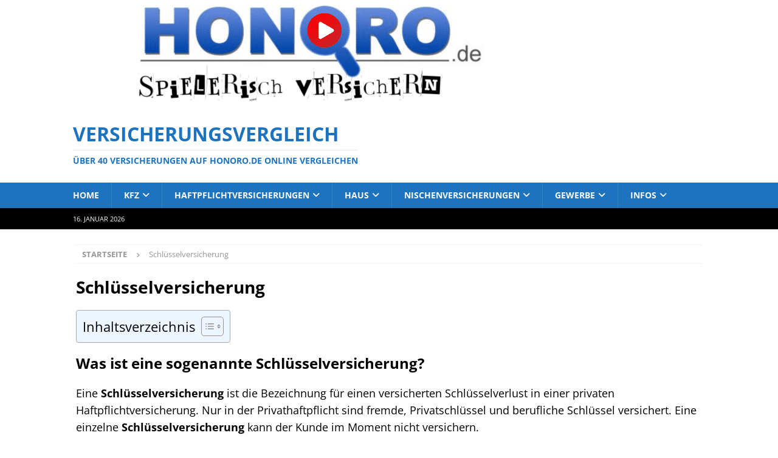

--- FILE ---
content_type: text/html; charset=UTF-8
request_url: https://www.honoro.de/schluesselversicherung.html
body_size: 64900
content:
<!DOCTYPE html><html class="no-js mh-one-sb" lang="de" prefix="og: https://ogp.me/ns#"><head><meta charset="UTF-8"><meta name="viewport" content="width=device-width, initial-scale=1.0"><link rel="profile" href="http://gmpg.org/xfn/11" /><title>Mit der Schlüsselversicherung private und berufliche Schlüssel versichern</title><meta name="description" content="Die Schlüsselversicherung dient dazu, fremde private und berufliche Schlüssel zu versichern. Die Schlüsselversicherung ist Teil der Privathaftpflicht."/><meta name="robots" content="follow, index, max-snippet:-1, max-video-preview:-1, max-image-preview:large"/><link rel="canonical" href="https://www.honoro.de/schluesselversicherung.html" /><meta property="og:locale" content="de_DE" /><meta property="og:type" content="article" /><meta property="og:title" content="Mit der Schlüsselversicherung private und berufliche Schlüssel versichern" /><meta property="og:description" content="Die Schlüsselversicherung dient dazu, fremde private und berufliche Schlüssel zu versichern. Die Schlüsselversicherung ist Teil der Privathaftpflicht." /><meta property="og:url" content="https://www.honoro.de/schluesselversicherung.html" /><meta property="og:site_name" content="Versicherungsvergleich" /><meta property="og:updated_time" content="2025-08-19T11:35:20+02:00" /><meta property="og:image" content="https://www.honoro.de/agbschluesselversicherung.jpg" /><meta property="og:image:secure_url" content="https://www.honoro.de/agbschluesselversicherung.jpg" /><meta property="og:image:alt" content="schlüsselversicherung" /><meta name="twitter:card" content="summary_large_image" /><meta name="twitter:title" content="Mit der Schlüsselversicherung private und berufliche Schlüssel versichern" /><meta name="twitter:description" content="Die Schlüsselversicherung dient dazu, fremde private und berufliche Schlüssel zu versichern. Die Schlüsselversicherung ist Teil der Privathaftpflicht." /><meta name="twitter:image" content="https://www.honoro.de/agbschluesselversicherung.jpg" /><meta name="twitter:label1" content="Lesedauer" /><meta name="twitter:data1" content="6 Minuten" /> <script type="application/ld+json" class="rank-math-schema-pro">{"@context":"https://schema.org","@graph":[{"@type":"Place","@id":"https://www.honoro.de/#place","address":{"@type":"PostalAddress","streetAddress":"Weinbergstrasse 53","addressLocality":"Ortenberg","addressRegion":"Hessen","postalCode":"63683","addressCountry":"Deutschland"}},{"@type":["InsuranceAgency","Organization"],"@id":"https://www.honoro.de/#organization","name":"Honoro Finanz- und Versicherungsmakler UG (haftungsbeschr\u00e4nkt)","url":"https://www.honoro.de","email":"honoro@email.de","address":{"@type":"PostalAddress","streetAddress":"Weinbergstrasse 53","addressLocality":"Ortenberg","addressRegion":"Hessen","postalCode":"63683","addressCountry":"Deutschland"},"openingHours":["Monday,Tuesday,Wednesday,Thursday,Friday,Saturday,Sunday 09:00-17:00"],"location":{"@id":"https://www.honoro.de/#place"}},{"@type":"WebSite","@id":"https://www.honoro.de/#website","url":"https://www.honoro.de","name":"Versicherungsvergleich","publisher":{"@id":"https://www.honoro.de/#organization"},"inLanguage":"de"},{"@type":"ImageObject","@id":"https://www.honoro.de/agbschluesselversicherung.jpg","url":"https://www.honoro.de/agbschluesselversicherung.jpg","width":"200","height":"200","inLanguage":"de"},{"@type":"WebPage","@id":"https://www.honoro.de/schluesselversicherung.html#webpage","url":"https://www.honoro.de/schluesselversicherung.html","name":"Mit der Schl\u00fcsselversicherung private und berufliche Schl\u00fcssel versichern","datePublished":"2019-10-18T14:14:25+02:00","dateModified":"2025-08-19T11:35:20+02:00","isPartOf":{"@id":"https://www.honoro.de/#website"},"primaryImageOfPage":{"@id":"https://www.honoro.de/agbschluesselversicherung.jpg"},"inLanguage":"de"},{"@type":"Person","name":"Mit der Schl\u00fcsselversicherung private und berufliche Schl\u00fcssel versichern","description":"Die Schl\u00fcsselversicherung dient dazu, fremde private und berufliche Schl\u00fcssel zu versichern. Die Schl\u00fcsselversicherung ist Teil der Privathaftpflicht.","@id":"https://www.honoro.de/schluesselversicherung.html#schema-14935","image":{"@id":"https://www.honoro.de/agbschluesselversicherung.jpg"},"mainEntityOfPage":{"@id":"https://www.honoro.de/schluesselversicherung.html#webpage"}}]}</script> <link rel="alternate" type="application/rss+xml" title="Versicherungsvergleich &raquo; Feed" href="https://www.honoro.de/feed" /><link rel="alternate" type="application/rss+xml" title="Versicherungsvergleich &raquo; Kommentar-Feed" href="https://www.honoro.de/comments/feed" /> <script defer src="[data-uri]"></script> <link rel='stylesheet' id='cf7ic_style-css' href='https://www.honoro.de/wp-content/cache/autoptimize/css/autoptimize_single_446de1ae6bb220cd0e200f36a09eb5de.css?ver=3.3.7' type='text/css' media='all' /><style id='wp-emoji-styles-inline-css' type='text/css'>img.wp-smiley,img.emoji{display:inline !important;border:none !important;box-shadow:none !important;height:1em !important;width:1em !important;margin:0 .07em !important;vertical-align:-.1em !important;background:0 0 !important;padding:0 !important}</style><link rel='stylesheet' id='wp-block-library-css' href='https://www.honoro.de/wp-includes/css/dist/block-library/style.min.css?ver=6.4.7' type='text/css' media='all' /><style id='classic-theme-styles-inline-css' type='text/css'>/*! This file is auto-generated */
.wp-block-button__link{color:#fff;background-color:#32373c;border-radius:9999px;box-shadow:none;text-decoration:none;padding:calc(.667em + 2px) calc(1.333em + 2px);font-size:1.125em}.wp-block-file__button{background:#32373c;color:#fff;text-decoration:none}</style><style id='global-styles-inline-css' type='text/css'>body{--wp--preset--color--black:#000;--wp--preset--color--cyan-bluish-gray:#abb8c3;--wp--preset--color--white:#fff;--wp--preset--color--pale-pink:#f78da7;--wp--preset--color--vivid-red:#cf2e2e;--wp--preset--color--luminous-vivid-orange:#ff6900;--wp--preset--color--luminous-vivid-amber:#fcb900;--wp--preset--color--light-green-cyan:#7bdcb5;--wp--preset--color--vivid-green-cyan:#00d084;--wp--preset--color--pale-cyan-blue:#8ed1fc;--wp--preset--color--vivid-cyan-blue:#0693e3;--wp--preset--color--vivid-purple:#9b51e0;--wp--preset--gradient--vivid-cyan-blue-to-vivid-purple:linear-gradient(135deg,rgba(6,147,227,1) 0%,#9b51e0 100%);--wp--preset--gradient--light-green-cyan-to-vivid-green-cyan:linear-gradient(135deg,#7adcb4 0%,#00d082 100%);--wp--preset--gradient--luminous-vivid-amber-to-luminous-vivid-orange:linear-gradient(135deg,rgba(252,185,0,1) 0%,rgba(255,105,0,1) 100%);--wp--preset--gradient--luminous-vivid-orange-to-vivid-red:linear-gradient(135deg,rgba(255,105,0,1) 0%,#cf2e2e 100%);--wp--preset--gradient--very-light-gray-to-cyan-bluish-gray:linear-gradient(135deg,#eee 0%,#a9b8c3 100%);--wp--preset--gradient--cool-to-warm-spectrum:linear-gradient(135deg,#4aeadc 0%,#9778d1 20%,#cf2aba 40%,#ee2c82 60%,#fb6962 80%,#fef84c 100%);--wp--preset--gradient--blush-light-purple:linear-gradient(135deg,#ffceec 0%,#9896f0 100%);--wp--preset--gradient--blush-bordeaux:linear-gradient(135deg,#fecda5 0%,#fe2d2d 50%,#6b003e 100%);--wp--preset--gradient--luminous-dusk:linear-gradient(135deg,#ffcb70 0%,#c751c0 50%,#4158d0 100%);--wp--preset--gradient--pale-ocean:linear-gradient(135deg,#fff5cb 0%,#b6e3d4 50%,#33a7b5 100%);--wp--preset--gradient--electric-grass:linear-gradient(135deg,#caf880 0%,#71ce7e 100%);--wp--preset--gradient--midnight:linear-gradient(135deg,#020381 0%,#2874fc 100%);--wp--preset--font-size--small:13px;--wp--preset--font-size--medium:20px;--wp--preset--font-size--large:36px;--wp--preset--font-size--x-large:42px;--wp--preset--spacing--20:.44rem;--wp--preset--spacing--30:.67rem;--wp--preset--spacing--40:1rem;--wp--preset--spacing--50:1.5rem;--wp--preset--spacing--60:2.25rem;--wp--preset--spacing--70:3.38rem;--wp--preset--spacing--80:5.06rem;--wp--preset--shadow--natural:6px 6px 9px rgba(0,0,0,.2);--wp--preset--shadow--deep:12px 12px 50px rgba(0,0,0,.4);--wp--preset--shadow--sharp:6px 6px 0px rgba(0,0,0,.2);--wp--preset--shadow--outlined:6px 6px 0px -3px rgba(255,255,255,1),6px 6px rgba(0,0,0,1);--wp--preset--shadow--crisp:6px 6px 0px rgba(0,0,0,1)}:where(.is-layout-flex){gap:.5em}:where(.is-layout-grid){gap:.5em}body .is-layout-flow>.alignleft{float:left;margin-inline-start:0;margin-inline-end:2em}body .is-layout-flow>.alignright{float:right;margin-inline-start:2em;margin-inline-end:0}body .is-layout-flow>.aligncenter{margin-left:auto !important;margin-right:auto !important}body .is-layout-constrained>.alignleft{float:left;margin-inline-start:0;margin-inline-end:2em}body .is-layout-constrained>.alignright{float:right;margin-inline-start:2em;margin-inline-end:0}body .is-layout-constrained>.aligncenter{margin-left:auto !important;margin-right:auto !important}body .is-layout-constrained>:where(:not(.alignleft):not(.alignright):not(.alignfull)){max-width:var(--wp--style--global--content-size);margin-left:auto !important;margin-right:auto !important}body .is-layout-constrained>.alignwide{max-width:var(--wp--style--global--wide-size)}body .is-layout-flex{display:flex}body .is-layout-flex{flex-wrap:wrap;align-items:center}body .is-layout-flex>*{margin:0}body .is-layout-grid{display:grid}body .is-layout-grid>*{margin:0}:where(.wp-block-columns.is-layout-flex){gap:2em}:where(.wp-block-columns.is-layout-grid){gap:2em}:where(.wp-block-post-template.is-layout-flex){gap:1.25em}:where(.wp-block-post-template.is-layout-grid){gap:1.25em}.has-black-color{color:var(--wp--preset--color--black) !important}.has-cyan-bluish-gray-color{color:var(--wp--preset--color--cyan-bluish-gray) !important}.has-white-color{color:var(--wp--preset--color--white) !important}.has-pale-pink-color{color:var(--wp--preset--color--pale-pink) !important}.has-vivid-red-color{color:var(--wp--preset--color--vivid-red) !important}.has-luminous-vivid-orange-color{color:var(--wp--preset--color--luminous-vivid-orange) !important}.has-luminous-vivid-amber-color{color:var(--wp--preset--color--luminous-vivid-amber) !important}.has-light-green-cyan-color{color:var(--wp--preset--color--light-green-cyan) !important}.has-vivid-green-cyan-color{color:var(--wp--preset--color--vivid-green-cyan) !important}.has-pale-cyan-blue-color{color:var(--wp--preset--color--pale-cyan-blue) !important}.has-vivid-cyan-blue-color{color:var(--wp--preset--color--vivid-cyan-blue) !important}.has-vivid-purple-color{color:var(--wp--preset--color--vivid-purple) !important}.has-black-background-color{background-color:var(--wp--preset--color--black) !important}.has-cyan-bluish-gray-background-color{background-color:var(--wp--preset--color--cyan-bluish-gray) !important}.has-white-background-color{background-color:var(--wp--preset--color--white) !important}.has-pale-pink-background-color{background-color:var(--wp--preset--color--pale-pink) !important}.has-vivid-red-background-color{background-color:var(--wp--preset--color--vivid-red) !important}.has-luminous-vivid-orange-background-color{background-color:var(--wp--preset--color--luminous-vivid-orange) !important}.has-luminous-vivid-amber-background-color{background-color:var(--wp--preset--color--luminous-vivid-amber) !important}.has-light-green-cyan-background-color{background-color:var(--wp--preset--color--light-green-cyan) !important}.has-vivid-green-cyan-background-color{background-color:var(--wp--preset--color--vivid-green-cyan) !important}.has-pale-cyan-blue-background-color{background-color:var(--wp--preset--color--pale-cyan-blue) !important}.has-vivid-cyan-blue-background-color{background-color:var(--wp--preset--color--vivid-cyan-blue) !important}.has-vivid-purple-background-color{background-color:var(--wp--preset--color--vivid-purple) !important}.has-black-border-color{border-color:var(--wp--preset--color--black) !important}.has-cyan-bluish-gray-border-color{border-color:var(--wp--preset--color--cyan-bluish-gray) !important}.has-white-border-color{border-color:var(--wp--preset--color--white) !important}.has-pale-pink-border-color{border-color:var(--wp--preset--color--pale-pink) !important}.has-vivid-red-border-color{border-color:var(--wp--preset--color--vivid-red) !important}.has-luminous-vivid-orange-border-color{border-color:var(--wp--preset--color--luminous-vivid-orange) !important}.has-luminous-vivid-amber-border-color{border-color:var(--wp--preset--color--luminous-vivid-amber) !important}.has-light-green-cyan-border-color{border-color:var(--wp--preset--color--light-green-cyan) !important}.has-vivid-green-cyan-border-color{border-color:var(--wp--preset--color--vivid-green-cyan) !important}.has-pale-cyan-blue-border-color{border-color:var(--wp--preset--color--pale-cyan-blue) !important}.has-vivid-cyan-blue-border-color{border-color:var(--wp--preset--color--vivid-cyan-blue) !important}.has-vivid-purple-border-color{border-color:var(--wp--preset--color--vivid-purple) !important}.has-vivid-cyan-blue-to-vivid-purple-gradient-background{background:var(--wp--preset--gradient--vivid-cyan-blue-to-vivid-purple) !important}.has-light-green-cyan-to-vivid-green-cyan-gradient-background{background:var(--wp--preset--gradient--light-green-cyan-to-vivid-green-cyan) !important}.has-luminous-vivid-amber-to-luminous-vivid-orange-gradient-background{background:var(--wp--preset--gradient--luminous-vivid-amber-to-luminous-vivid-orange) !important}.has-luminous-vivid-orange-to-vivid-red-gradient-background{background:var(--wp--preset--gradient--luminous-vivid-orange-to-vivid-red) !important}.has-very-light-gray-to-cyan-bluish-gray-gradient-background{background:var(--wp--preset--gradient--very-light-gray-to-cyan-bluish-gray) !important}.has-cool-to-warm-spectrum-gradient-background{background:var(--wp--preset--gradient--cool-to-warm-spectrum) !important}.has-blush-light-purple-gradient-background{background:var(--wp--preset--gradient--blush-light-purple) !important}.has-blush-bordeaux-gradient-background{background:var(--wp--preset--gradient--blush-bordeaux) !important}.has-luminous-dusk-gradient-background{background:var(--wp--preset--gradient--luminous-dusk) !important}.has-pale-ocean-gradient-background{background:var(--wp--preset--gradient--pale-ocean) !important}.has-electric-grass-gradient-background{background:var(--wp--preset--gradient--electric-grass) !important}.has-midnight-gradient-background{background:var(--wp--preset--gradient--midnight) !important}.has-small-font-size{font-size:var(--wp--preset--font-size--small) !important}.has-medium-font-size{font-size:var(--wp--preset--font-size--medium) !important}.has-large-font-size{font-size:var(--wp--preset--font-size--large) !important}.has-x-large-font-size{font-size:var(--wp--preset--font-size--x-large) !important}.wp-block-navigation a:where(:not(.wp-element-button)){color:inherit}:where(.wp-block-post-template.is-layout-flex){gap:1.25em}:where(.wp-block-post-template.is-layout-grid){gap:1.25em}:where(.wp-block-columns.is-layout-flex){gap:2em}:where(.wp-block-columns.is-layout-grid){gap:2em}.wp-block-pullquote{font-size:1.5em;line-height:1.6}</style><link rel='stylesheet' id='contact-form-7-css' href='https://www.honoro.de/wp-content/cache/autoptimize/css/autoptimize_single_3fd2afa98866679439097f4ab102fe0a.css?ver=5.9.8' type='text/css' media='all' /><link rel='stylesheet' id='ez-toc-css' href='https://www.honoro.de/wp-content/plugins/easy-table-of-contents/assets/css/screen.min.css?ver=2.0.80' type='text/css' media='all' /><style id='ez-toc-inline-css' type='text/css'>div#ez-toc-container .ez-toc-title{font-size:120%}div#ez-toc-container .ez-toc-title{font-weight:500}div#ez-toc-container ul li,div#ez-toc-container ul li a{font-size:95%}div#ez-toc-container ul li,div#ez-toc-container ul li a{font-weight:500}div#ez-toc-container nav ul ul li{font-size:90%}.ez-toc-box-title{font-weight:700;margin-bottom:10px;text-align:center;text-transform:uppercase;letter-spacing:1px;color:#666;padding-bottom:5px;position:absolute;top:-4%;left:5%;background-color:inherit;transition:top .3s ease}.ez-toc-box-title.toc-closed{top:-25%}.ez-toc-container-direction{direction:ltr}.ez-toc-counter ul{counter-reset:item}.ez-toc-counter nav ul li a:before{content:counters(item,'.',decimal) '. ';display:inline-block;counter-increment:item;flex-grow:0;flex-shrink:0;margin-right:.2em;float:left}.ez-toc-widget-direction{direction:ltr}.ez-toc-widget-container ul{counter-reset:item}.ez-toc-widget-container nav ul li a:before{content:counters(item,'.',decimal) '. ';display:inline-block;counter-increment:item;flex-grow:0;flex-shrink:0;margin-right:.2em;float:left}</style><link rel='stylesheet' id='mh-google-fonts-css' href='https://www.honoro.de/wp-content/cache/autoptimize/css/autoptimize_single_8cc6244cbc51f2c8ab93f6f6cc6bb4a6.css?ver=1666594329' type='text/css' media='all' /><link rel='stylesheet' id='mh-font-awesome-css' href='https://www.honoro.de/wp-content/themes/mh-magazine/includes/core/assets/css/font-awesome.min.css' type='text/css' media='all' /><link rel='stylesheet' id='mh-magazine-css' href='https://www.honoro.de/wp-content/cache/autoptimize/css/autoptimize_single_bcddc379aeba06250356b64b6ce27714.css?ver=5.0.4' type='text/css' media='all' /><link rel='stylesheet' id='tablepress-default-css' href='https://www.honoro.de/wp-content/cache/autoptimize/css/autoptimize_single_67618bce410baf1c5f16513a9af4b1b9.css?ver=3.2.6' type='text/css' media='all' /><link rel='stylesheet' id='js_composer_front-css' href='https://www.honoro.de/wp-content/plugins/js_composer/assets/css/js_composer.min.css?ver=8.5' type='text/css' media='all' /> <script type="text/javascript" src="https://www.honoro.de/wp-includes/js/jquery/jquery.min.js?ver=3.7.1" id="jquery-core-js"></script> <script defer type="text/javascript" src="https://www.honoro.de/wp-includes/js/jquery/jquery-migrate.min.js?ver=3.4.1" id="jquery-migrate-js"></script> <script defer id="mh-scripts-js-extra" src="[data-uri]"></script> <script defer type="text/javascript" src="https://www.honoro.de/wp-content/cache/autoptimize/js/autoptimize_single_4043b453194e77351485cad4d283dbab.js?ver=5.0.4" id="mh-scripts-js"></script> <script defer src="data:text/javascript;base64,"></script><link rel="https://api.w.org/" href="https://www.honoro.de/wp-json/" /><link rel="alternate" type="application/json" href="https://www.honoro.de/wp-json/wp/v2/pages/4724" /><link rel="EditURI" type="application/rsd+xml" title="RSD" href="https://www.honoro.de/xmlrpc.php?rsd" /><meta name="generator" content="WordPress 6.4.7" /><link rel='shortlink' href='https://www.honoro.de/?p=4724' /><link rel="alternate" type="application/json+oembed" href="https://www.honoro.de/wp-json/oembed/1.0/embed?url=https%3A%2F%2Fwww.honoro.de%2Fschluesselversicherung.html" /><link rel="alternate" type="text/xml+oembed" href="https://www.honoro.de/wp-json/oembed/1.0/embed?url=https%3A%2F%2Fwww.honoro.de%2Fschluesselversicherung.html&#038;format=xml" /><meta name="ti-site-data" content="eyJyIjoiMTowITc6MCEzMDowIiwibyI6Imh0dHBzOlwvXC93d3cuaG9ub3JvLmRlXC93cC1hZG1pblwvYWRtaW4tYWpheC5waHA/YWN0aW9uPXRpX29ubGluZV91c2Vyc19nb29nbGUmYW1wO3A9JTJGc2NobHVlc3NlbHZlcnNpY2hlcnVuZy5odG1sJmFtcDtfd3Bub25jZT0wYWRjNmNhNmMzIn0=" /><!--[if lt IE 9]> <script src="https://www.honoro.de/wp-content/themes/mh-magazine/js/css3-mediaqueries.js"></script> <![endif]--> <!--[if lt IE 9]> <script src="https://www.honoro.de/wp-content/themes/mh-magazine/js/css3-mediaqueries.js"></script> <![endif]--><style type="text/css">.mh-navigation li:hover,.mh-navigation ul li:hover>ul,.mh-main-nav-wrap,.mh-main-nav,.mh-social-nav li a:hover,.entry-tags li,.mh-slider-caption,.mh-widget-layout8 .mh-widget-title .mh-footer-widget-title-inner,.mh-widget-col-1 .mh-slider-caption,.mh-widget-col-1 .mh-posts-lineup-caption,.mh-carousel-layout1,.mh-spotlight-widget,.mh-social-widget li a,.mh-author-bio-widget,.mh-footer-widget .mh-tab-comment-excerpt,.mh-nip-item:hover .mh-nip-overlay,.mh-widget .tagcloud a,.mh-footer-widget .tagcloud a,.mh-footer,.mh-copyright-wrap,input[type=submit]:hover,#infinite-handle span:hover{background:#1e73be}.mh-extra-nav-bg{background:rgba(30,115,190,.2)}.mh-slider-caption,.mh-posts-stacked-title,.mh-posts-lineup-caption{background:#1e73be;background:rgba(30,115,190,.8)}@media screen and (max-width:900px){#mh-mobile .mh-slider-caption,#mh-mobile .mh-posts-lineup-caption{background:rgba(30,115,190,1)}}.slicknav_menu,.slicknav_nav ul,#mh-mobile .mh-footer-widget .mh-posts-stacked-overlay{border-color:#1e73be}.mh-copyright,.mh-copyright a{color:#fff}.mh-widget-layout4 .mh-widget-title{background:#000;background:rgba(0,0,0,.6)}.mh-preheader,.mh-wide-layout .mh-subheader,.mh-ticker-title,.mh-main-nav li:hover,.mh-footer-nav,.slicknav_menu,.slicknav_btn,.slicknav_nav .slicknav_item:hover,.slicknav_nav a:hover,.mh-back-to-top,.mh-subheading,.entry-tags .fa,.entry-tags li:hover,.mh-widget-layout2 .mh-widget-title,.mh-widget-layout4 .mh-widget-title-inner,.mh-widget-layout4 .mh-footer-widget-title,.mh-widget-layout5 .mh-widget-title-inner,.mh-widget-layout6 .mh-widget-title,#mh-mobile .flex-control-paging li a.flex-active,.mh-image-caption,.mh-carousel-layout1 .mh-carousel-caption,.mh-tab-button.active,.mh-tab-button.active:hover,.mh-footer-widget .mh-tab-button.active,.mh-social-widget li:hover a,.mh-footer-widget .mh-social-widget li a,.mh-footer-widget .mh-author-bio-widget,.tagcloud a:hover,.mh-widget .tagcloud a:hover,.mh-footer-widget .tagcloud a:hover,.mh-posts-stacked-item .mh-meta,.page-numbers:hover,.mh-loop-pagination .current,.mh-comments-pagination .current,.pagelink,a:hover .pagelink,input[type=submit],#infinite-handle span{background:#000}.mh-main-nav-wrap .slicknav_nav ul,blockquote,.mh-widget-layout1 .mh-widget-title,.mh-widget-layout3 .mh-widget-title,.mh-widget-layout5 .mh-widget-title,.mh-widget-layout8 .mh-widget-title:after,#mh-mobile .mh-slider-caption,.mh-carousel-layout1,.mh-spotlight-widget,.mh-author-bio-widget,.mh-author-bio-title,.mh-author-bio-image-frame,.mh-video-widget,.mh-tab-buttons,textarea:hover,input[type=text]:hover,input[type=email]:hover,input[type=tel]:hover,input[type=url]:hover{border-color:#000}.mh-header-tagline,.mh-dropcap,.mh-carousel-layout1 .flex-direction-nav a,.mh-carousel-layout2 .mh-carousel-caption,.mh-posts-digest-small-category,.mh-posts-lineup-more,.bypostauthor .fn:after,.mh-comment-list .comment-reply-link:before,#respond #cancel-comment-reply-link:before{color:#000}.entry-content a{color:#1e73be}</style><style type="text/css">.entry-content{font-size:18px;font-size:1.125rem}</style><link rel="icon" href="https://www.honoro.de/wp-content/uploads/2024/02/honoro-logo-neu.png" type="image/png"/><meta name="generator" content="Powered by WPBakery Page Builder - drag and drop page builder for WordPress."/><style type="text/css" id="custom-background-css">body.custom-background{background-color:#fff}</style><style type="text/css" id="wp-custom-css">#main-footer{background-color:#fff !important}body.page-id-7728 #bu-rechner{background:#fff;padding:20px;border-radius:10px;box-shadow:0 4px 8px rgba(0,0,0,.2);max-width:500px;margin:auto}body.page-id-7728 .bu-slider-container{margin-bottom:20px;display:flex;flex-direction:column}body.page-id-7728 input[type=range]{width:100%;margin-top:10px}body.page-id-7728 .output-container{display:flex;justify-content:center;margin-top:5px}body.page-id-7728 .output{display:inline-block;background:#add8e6;color:#fff;padding:10px;border-radius:5px;text-align:center;font-weight:700;width:100px;margin-top:5px}body.page-id-7728 .result{font-size:24px;font-weight:700;color:#333;margin-top:20px;text-align:center}</style><style type="text/css" data-type="vc_shortcodes-default-css">.vc_do_btn{margin-bottom:22px}</style><noscript><style>.wpb_animate_when_almost_visible{opacity:1}</style></noscript></head><body id="mh-mobile" class="page-template page-template-template-full page-template-template-full-php page page-id-4724 custom-background wp-custom-logo mh-wide-layout mh-right-sb mh-loop-layout1 mh-widget-layout1 wpb-js-composer js-comp-ver-8.5 vc_responsive" itemscope="itemscope" itemtype="https://schema.org/WebPage"><div class="mh-header-nav-mobile clearfix"></div><div class="mh-preheader"><div class="mh-container mh-container-inner mh-row clearfix"><div class="mh-header-bar-content mh-header-bar-top-left mh-col-2-3 clearfix"></div></div></div><header class="mh-header" itemscope="itemscope" itemtype="https://schema.org/WPHeader"><div class="mh-container mh-container-inner clearfix"><div class="mh-custom-header clearfix"> <a class="mh-header-image-link" href="https://www.honoro.de/" title="Versicherungsvergleich" rel="home"> <img class="mh-header-image" src="https://www.honoro.de/wp-content/uploads/2023/12/cropped-Design-ohne-Titel-4.png" srcset="https://www.honoro.de/wp-content/uploads/2023/12/cropped-Design-ohne-Titel-4-300x68.png 300w, https://www.honoro.de/wp-content/uploads/2023/12/cropped-Design-ohne-Titel-4.png 800w, https://www.honoro.de/wp-content/uploads/2023/12/cropped-Design-ohne-Titel-4.png 800w" sizes="(max-width: 768px) 100vw, (max-width: 1200px) 80vw, 1200px" height="180" width="800" alt="Versicherungsvergleich" loading="eager" decoding="async" /> </a><div class="mh-header-columns mh-row clearfix"><div class="mh-col-1-1 mh-site-identity"><div class="mh-site-logo" role="banner" itemscope="itemscope" itemtype="https://schema.org/Brand"> <a href="https://www.honoro.de/" class="custom-logo-link" rel="home"></a><style type="text/css" id="mh-header-css">.mh-header-title,.mh-header-tagline{color:#1e73be}</style><div class="mh-header-text"> <a class="mh-header-text-link" href="https://www.honoro.de/" title="Versicherungsvergleich" rel="home"><h2 class="mh-header-title">Versicherungsvergleich</h2><h3 class="mh-header-tagline">Über 40 Versicherungen auf honoro.de online vergleichen</h3> </a></div></div></div></div></div></div><div class="mh-main-nav-wrap"><nav class="mh-navigation mh-main-nav mh-container mh-container-inner clearfix" itemscope="itemscope" itemtype="https://schema.org/SiteNavigationElement"><div class="menu-mh2-container"><ul id="menu-mh2" class="menu"><li id="menu-item-6213" class="menu-item menu-item-type-post_type menu-item-object-page menu-item-home menu-item-6213"><a href="https://www.honoro.de/">Home</a></li><li id="menu-item-7016" class="menu-item menu-item-type-custom menu-item-object-custom menu-item-has-children menu-item-7016"><a href="#">Kfz</a><ul class="sub-menu"><li id="menu-item-7022" class="menu-item menu-item-type-post_type menu-item-object-page menu-item-7022"><a href="https://www.honoro.de/lkwversicherung.html">Lkw Versicherung</a></li><li id="menu-item-7021" class="menu-item menu-item-type-post_type menu-item-object-page menu-item-7021"><a href="https://www.honoro.de/motorradversicherungvergleich.html">Motorradversicherung Vergleich</a></li></ul></li><li id="menu-item-6214" class="menu-item menu-item-type-custom menu-item-object-custom menu-item-has-children menu-item-6214"><a href="#">Haftpflichtversicherungen</a><ul class="sub-menu"><li id="menu-item-6255" class="menu-item menu-item-type-post_type menu-item-object-page menu-item-6255"><a href="https://www.honoro.de/hausundgrundbesitzerhaftpflicht.html">Haus und Grundbesitzerhaftpflicht</a></li><li id="menu-item-7010" class="menu-item menu-item-type-post_type menu-item-object-page menu-item-7010"><a href="https://www.honoro.de/veranstaltungshaftpflicht.html">Veranstaltungshaftpflicht</a></li></ul></li><li id="menu-item-7083" class="menu-item menu-item-type-custom menu-item-object-custom menu-item-has-children menu-item-7083"><a href="#">Haus</a><ul class="sub-menu"><li id="menu-item-7085" class="menu-item menu-item-type-post_type menu-item-object-page menu-item-7085"><a href="https://www.honoro.de/wohngebaeudeversicherung.html">Wohngebäudeversicherung</a></li><li id="menu-item-7087" class="menu-item menu-item-type-post_type menu-item-object-page menu-item-7087"><a href="https://www.honoro.de/gewaesserschadenhaftpflicht.html">Gewässerschadenhaftpflicht</a></li><li id="menu-item-7088" class="menu-item menu-item-type-post_type menu-item-object-page menu-item-7088"><a href="https://www.honoro.de/grundbesitzerhaftpflicht.html">Grundbesitzerhaftpflicht</a></li></ul></li><li id="menu-item-6215" class="menu-item menu-item-type-custom menu-item-object-custom current-menu-ancestor current-menu-parent menu-item-has-children menu-item-6215"><a href="#">Nischenversicherungen</a><ul class="sub-menu"><li id="menu-item-6238" class="menu-item menu-item-type-post_type menu-item-object-page menu-item-6238"><a href="https://www.honoro.de/apple-watch-versicherung.html">Apple Watch Versicherung</a></li><li id="menu-item-6240" class="menu-item menu-item-type-post_type menu-item-object-page menu-item-6240"><a href="https://www.honoro.de/hole-in-one-versicherung.html">Hole in One Versicherung</a></li><li id="menu-item-6241" class="menu-item menu-item-type-post_type menu-item-object-page menu-item-6241"><a href="https://www.honoro.de/kaffeevollautomat-versicherung.html">Kaffeevollautomat Versicherung</a></li><li id="menu-item-6242" class="menu-item menu-item-type-post_type menu-item-object-page menu-item-6242"><a href="https://www.honoro.de/kunstversicherung.html">Kunstversicherung</a></li><li id="menu-item-6243" class="menu-item menu-item-type-post_type menu-item-object-page menu-item-6243"><a href="https://www.honoro.de/maehroboter-versicherung.html">Mähroboter Versicherung</a></li><li id="menu-item-6286" class="menu-item menu-item-type-post_type menu-item-object-page menu-item-6286"><a href="https://www.honoro.de/objektiv-versicherung.html">Objektiv Versicherung</a></li><li id="menu-item-6244" class="menu-item menu-item-type-post_type menu-item-object-page menu-item-6244"><a href="https://www.honoro.de/reparaturkostenversicherung.html">Reparaturkostenversicherung</a></li><li id="menu-item-6245" class="menu-item menu-item-type-post_type menu-item-object-page current-menu-item page_item page-item-4724 current_page_item menu-item-6245"><a href="https://www.honoro.de/schluesselversicherung.html" aria-current="page">Schlüsselversicherung</a></li><li id="menu-item-6246" class="menu-item menu-item-type-post_type menu-item-object-page menu-item-6246"><a href="https://www.honoro.de/tablet-versicherung.html">Tablet Versicherung</a></li><li id="menu-item-7268" class="menu-item menu-item-type-post_type menu-item-object-page menu-item-7268"><a href="https://www.honoro.de/uhrenversicherung.html">Uhrenversicherung</a></li><li id="menu-item-6248" class="menu-item menu-item-type-post_type menu-item-object-page menu-item-6248"><a href="https://www.honoro.de/veranstaltungshaftpflicht.html">Veranstaltungshaftpflicht</a></li><li id="menu-item-6249" class="menu-item menu-item-type-post_type menu-item-object-page menu-item-6249"><a href="https://www.honoro.de/versicherungkleingarten.html">Versicherung Kleingarten</a></li><li id="menu-item-6247" class="menu-item menu-item-type-post_type menu-item-object-page menu-item-6247"><a href="https://www.honoro.de/waschmaschinen-versicherung.html">Waschmaschinen Versicherung</a></li></ul></li><li id="menu-item-6237" class="menu-item menu-item-type-custom menu-item-object-custom menu-item-has-children menu-item-6237"><a href="#">Gewerbe</a><ul class="sub-menu"><li id="menu-item-6263" class="menu-item menu-item-type-post_type menu-item-object-page menu-item-6263"><a href="https://www.honoro.de/glasversicherunggewerbe.html">Glasversicherung Gewerbe</a></li><li id="menu-item-6262" class="menu-item menu-item-type-post_type menu-item-object-page menu-item-6262"><a href="https://www.honoro.de/lkwversicherung.html">Lkw Versicherung</a></li></ul></li><li id="menu-item-6216" class="menu-item menu-item-type-custom menu-item-object-custom menu-item-has-children menu-item-6216"><a href="#">Infos</a><ul class="sub-menu"><li id="menu-item-8039" class="menu-item menu-item-type-post_type menu-item-object-page menu-item-8039"><a href="https://www.honoro.de/blog.html">Blog</a></li><li id="menu-item-6293" class="menu-item menu-item-type-post_type menu-item-object-page menu-item-6293"><a href="https://www.honoro.de/impressum.html">Impressum</a></li><li id="menu-item-6294" class="menu-item menu-item-type-post_type menu-item-object-page menu-item-6294"><a href="https://www.honoro.de/vermittlerrichtlinie.html">Vermittlerrichtlinie</a></li><li id="menu-item-6295" class="menu-item menu-item-type-post_type menu-item-object-page menu-item-6295"><a href="https://www.honoro.de/datenschutz.html">Datenschutz</a></li></ul></li></ul></div></nav></div></header><div class="mh-subheader"><div class="mh-container mh-container-inner mh-row clearfix"><div class="mh-header-bar-content mh-header-bar-bottom-left mh-col-2-3 clearfix"><div class="mh-header-date mh-header-date-bottom"> 16. Januar 2026</div></div></div></div><div class="mh-container mh-container-outer"><div class="mh-wrapper clearfix" role="main" itemprop="mainContentOfPage"><nav class="mh-breadcrumb" itemscope itemtype="https://schema.org/BreadcrumbList"><span itemprop="itemListElement" itemscope itemtype="https://schema.org/ListItem"><a href="https://www.honoro.de" title="Startseite" itemprop="item"><span itemprop="name">Startseite</span></a><meta itemprop="position" content="1" /></span><span class="mh-breadcrumb-delimiter"><i class="fa fa-angle-right"></i></span>Schlüsselversicherung</nav><article id="page-4724" class="post-4724 page type-page status-publish"><header class="page-header"><h1 class="entry-title page-title">Schlüsselversicherung</h1></header><div class="entry-content clearfix"><div class="wpb-content-wrapper"><div class="vc_row wpb_row vc_row-fluid"><div class="wpb_column vc_column_container vc_col-sm-12"><div class="vc_column-inner"><div class="wpb_wrapper"><div class="wpb_text_column wpb_content_element" ><div class="wpb_wrapper"><div id="ez-toc-container" class="ez-toc-v2_0_80 counter-hierarchy ez-toc-counter ez-toc-light-blue ez-toc-container-direction"><p class="ez-toc-title" style="cursor:inherit">Inhaltsverzeichnis</p> <label for="ez-toc-cssicon-toggle-item-696a918565b8b" class="ez-toc-cssicon-toggle-label"><span class="ez-toc-cssicon"><span class="eztoc-hide" style="display:none;">Toggle</span><span class="ez-toc-icon-toggle-span"><svg style="fill: #999;color:#999" xmlns="http://www.w3.org/2000/svg" class="list-377408" width="20px" height="20px" viewBox="0 0 24 24" fill="none"><path d="M6 6H4v2h2V6zm14 0H8v2h12V6zM4 11h2v2H4v-2zm16 0H8v2h12v-2zM4 16h2v2H4v-2zm16 0H8v2h12v-2z" fill="currentColor"></path></svg><svg style="fill: #999;color:#999" class="arrow-unsorted-368013" xmlns="http://www.w3.org/2000/svg" width="10px" height="10px" viewBox="0 0 24 24" version="1.2" baseProfile="tiny"><path d="M18.2 9.3l-6.2-6.3-6.2 6.3c-.2.2-.3.4-.3.7s.1.5.3.7c.2.2.4.3.7.3h11c.3 0 .5-.1.7-.3.2-.2.3-.5.3-.7s-.1-.5-.3-.7zM5.8 14.7l6.2 6.3 6.2-6.3c.2-.2.3-.5.3-.7s-.1-.5-.3-.7c-.2-.2-.4-.3-.7-.3h-11c-.3 0-.5.1-.7.3-.2.2-.3.5-.3.7s.1.5.3.7z"/></svg></span></span></label><input type="checkbox"  id="ez-toc-cssicon-toggle-item-696a918565b8b" checked aria-label="Toggle" /><nav><ul class='ez-toc-list ez-toc-list-level-1 ' ><li class='ez-toc-page-1 ez-toc-heading-level-2'><a class="ez-toc-link ez-toc-heading-1" href="#Was_ist_eine_sogenannte_Schluesselversicherung" >Was ist eine sogenannte Schlüsselversicherung?</a><ul class='ez-toc-list-level-3' ><li class='ez-toc-heading-level-3'><a class="ez-toc-link ez-toc-heading-2" href="#Die_Haftpflichtkasse_Darmstadt_besitzt_in_ihrer_Privathaftpflicht_eine_leistungsstarke_Schluesselabsicherung" >Die Haftpflichtkasse Darmstadt besitzt in ihrer Privathaftpflicht eine leistungsstarke Schlüsselabsicherung.</a></li><li class='ez-toc-page-1 ez-toc-heading-level-3'><a class="ez-toc-link ez-toc-heading-3" href="#Ist_in_der_Schluesselversicherung_auch_der_Diebstahl_abgedeckt" >Ist in der Schlüsselversicherung auch der Diebstahl abgedeckt?</a></li></ul></li><li class='ez-toc-page-1 ez-toc-heading-level-2'><a class="ez-toc-link ez-toc-heading-4" href="#Beitraege_und_Tarife" >Beiträge und Tarife</a></li><li class='ez-toc-page-1 ez-toc-heading-level-2'><a class="ez-toc-link ez-toc-heading-5" href="#Welche_Schluesselarten_sind_in_der_Privathaftpflicht_versichert" >Welche Schlüsselarten sind in der Privathaftpflicht versichert?</a><ul class='ez-toc-list-level-3' ><li class='ez-toc-heading-level-3'><a class="ez-toc-link ez-toc-heading-6" href="#Sind_private_und_fremde_Schuessel_mitversichert" >Sind private und fremde Schüssel mitversichert?</a></li><li class='ez-toc-page-1 ez-toc-heading-level-3'><a class="ez-toc-link ez-toc-heading-7" href="#Besitzen_auch_berufliche_Schluessel_einen_Versicherungsschutz" >Besitzen auch berufliche Schlüssel einen Versicherungsschutz?</a></li><li class='ez-toc-page-1 ez-toc-heading-level-3'><a class="ez-toc-link ez-toc-heading-8" href="#Tarife_und_Ihr_Versicherungsschutz_bei_Schluesselverlust" >Tarife und Ihr Versicherungsschutz bei Schlüsselverlust</a></li></ul></li><li class='ez-toc-page-1 ez-toc-heading-level-2'><a class="ez-toc-link ez-toc-heading-9" href="#Unser_Service" >Unser Service</a></li></ul></nav></div><h2><span class="ez-toc-section" id="Was_ist_eine_sogenannte_Schluesselversicherung"></span>Was ist eine sogenannte Schlüsselversicherung?<span class="ez-toc-section-end"></span></h2><p>Eine <strong>Schlüsselversicherung</strong> ist die Bezeichnung für einen versicherten Schlüsselverlust in einer privaten Haftpflichtversicherung. Nur in der Privathaftpflicht sind fremde, Privatschlüssel und berufliche Schlüssel versichert. Eine einzelne <strong>Schlüsselversicherung</strong> kann der Kunde im Moment nicht versichern.</p></div></div></div></div></div></div><div class="vc_row wpb_row vc_row-fluid"><div class="wpb_column vc_column_container vc_col-sm-12"><div class="vc_column-inner"><div class="wpb_wrapper"><div class="vc_btn3-container  wpb_animate_when_almost_visible wpb_bounceInDown bounceInDown vc_btn3-center vc_do_btn" ><a class="vc_general vc_btn3 vc_btn3-size-md vc_btn3-shape-square vc_btn3-style-modern vc_btn3-block vc_btn3-icon-right vc_btn3-color-success" href="https://www.honoro.de/haftpflichtkasse-privathaftpflicht.html" title="">Schlüssel online versichern <i class="vc_btn3-icon fas fa-key"></i></a></div></div></div></div></div><div class="vc_row wpb_row vc_row-fluid"><div class="wpb_column vc_column_container vc_col-sm-12"><div class="vc_column-inner"><div class="wpb_wrapper"><div class="wpb_text_column wpb_content_element" ><div class="wpb_wrapper"><p>Wer also eine Haftpflicht besitzt, die keine fremden privaten und beruflichen Schlüssel versichert hat, aber seine Mietschlüssel und beruflichen Schlüssel mitversichert wissen will, muss sich zu einer anderen privaten Haftpflicht orientieren. Eine private Haftpflichtversicherung mit der Versicherung von Fremdschlüsseln nennt man gerne auch <strong>Schlüsselversicherung</strong>. Wir setzen in diesem Thema die Bezeichnung der <strong>Schlüsselversicherung</strong> der Privathaftpflicht gleich.</p><h3><span class="ez-toc-section" id="Die_Haftpflichtkasse_Darmstadt_besitzt_in_ihrer_Privathaftpflicht_eine_leistungsstarke_Schluesselabsicherung"></span>Die Haftpflichtkasse Darmstadt besitzt in ihrer Privathaftpflicht eine leistungsstarke Schlüsselabsicherung.<span class="ez-toc-section-end"></span></h3><p>Eine bekannte <strong>Schlüsselversicherung</strong> mit starken Leistungen ist die Haftpflicht der Haftpflichtkasse Darmstadt. Hier haben fremde Privatschlüssel und betriebliche Schlüssel einen Versicherungsschutz von 100 000 Euro. Wenn Sie Interesse haben, klicken Sie auf diese Grafik. Hier können Sie die <strong>Schlüsselversicherungen</strong> berechnen und direkt abschließen. Die Haftpflicht kann für Familien oder für Singles abgeschlossen werden.</p><p>Hier finden eine Auswahl von <strong>Schlüsselversicherungen</strong>. Bei manchen Versicherungen gibt es einen Ausschluss von Schlüsseln zu beruflich betreuten Objekten und die dem Arbeitgeber von Dritten überlassen werden. Bei Fragen zu einem bestimmten Tarif nehmen Sie bitte <a href="https://www.honoro.de/kontakt.html">Kontakt</a> zu uns auf.</p><p>In einem Privathaftpflichtversicherung Vergleich lässt sich herausfinden, welcher Versicherer das Schlüsselrisiko zu einem akzeptablem Beitrag versichert hat. Der Austausch einer Schließanlage kann im ungünstigsten Falle mehrere zehntausend Euro kosten. So kann zum Beispiel der Ersatz einer Anlage in einer Schule ein finanzielles Fiasko für den Lehrer oder Beschäftigten der Schule bedeuten, wenn kein aus reichender Schutz in Form einer <strong>Schlüsselversicherung</strong> vorhanden ist. Kommt es also infolge eines Schlüsselverlust zum Austausch einer Anlage, können erhebliche Aufwendungen entstehen, die der Schlüsselbesitzer doch lieber mit einer <strong>Privathaftpflichtversicherung</strong> abgesichert sehen will.</p><p><img decoding="async" class="alignleft" title="Eigene Schlüssel, wie zum Beispiel der Autoschlüssel für das eigene Auto oder der Schlüssel zum eigenen Haus sind nicht durch die Haftpflichtversicherung abgedeckt." src="https://www.honoro.de/agbschluesselversicherung.jpg" alt="AGB Schlüsselversicherung" />Damit die Kosten übernommen werden, muss der Schlüssel ohne den Willen des Besitzers abhanden gekommen sein und muss fremd sein. Das heißt, der Eigentümer des Schlüssels muss ein Dritter sein. Der Versicherungsnehmer ist nicht Besitzer des Schlüssels, sondern er ist lediglich im Besitz der Schlüssel. Zwischen dem Versicherungsnehmer und dem Anspruchsteller muss ein wirksames Schuldverhältnis bestehen. Dies besteht bei einem Mieter und Vermieter sowie Arbeitnehmer und Arbeitgeber. Damit der Schaden von der Versicherung übernommen wird, muss der Versicherungsnehmer eine Vertragspflicht fahrlässig verletzt haben. Die versicherte Person ist bei Abhandenkommen der Schlüssel aber nicht uneingeschränkt haftbar zu machen. Da der Versicherungsnehmer nicht haftbar gemacht werden kann, ist auch die <strong>Schlüsselversicherung</strong> leistungsfrei. Dies kann auch in den AGB der jeweiligen Versicherung nachgelesen werden.</p><h3><span class="ez-toc-section" id="Ist_in_der_Schluesselversicherung_auch_der_Diebstahl_abgedeckt"></span>Ist in der Schlüsselversicherung auch der Diebstahl abgedeckt?<span class="ez-toc-section-end"></span></h3><p>Geht ein Schlüssel durch einen Diebstahl verloren, so muss dem Versicherungsnehmer vom Geschädigten ein Verschulden anzulasten sein. Ist dies nicht der Fall, so können die Schlüsselverlustkosten auch nicht eingefordert werden und die Versicherung lehnt die Erstattung der Kosten ab. Sind die Voraussetzungen für die Haftung erfüllt, werden die versicherten Aufwendungen von der Versicherung ersetzt. Sind die Haftungsvoraussetzungen aber nicht vorhanden, dann wehrt die Haftpflichtversicherung die nicht begründeten Ansprüche ab. Dies zwar ärgerlich für den Geschädigten, aber rechtlich in Ordnung.</p><p><img decoding="async" class="alignleft" title="In vielen Fällen, wo der Schlüssel bei einem Überfall gestohlen wird, muss die Haftpflichtversicherung keine Kosten übernehmen, da der Versicherungsnehmer hierfür nicht haftbar gemacht werden kann." src="https://www.honoro.de/ratgeberschluesselversicherung.jpg" alt="Ratgeber" />Das Landgericht Heidelberg hat in einem Fall entschieden, dass Mieter nicht unabhängig vom Verschulden zum Schadensersatz verpflichtet werden dürfen (Az. 5 S 52/12). In diesem Fall wurde der Schlüsselinhaber Opfer eines Überfalls. Anders sieht es aus, wenn die Schlüssel verloren gehen. Hier ist der Besitzer haftbar zu machen und die berechtigte Schadenssumme muss von Ihm getragen werden. Für diesen Fall ist eine <strong>Schlüsselversicherung</strong> absolut notwendig. Der Austausch einer Schließanlage ist jedoch nur mitversichert, wenn die Anlage ihren Zweck, nämlich Schutz vor Diebstahl, nicht mehr erfüllen kann. Folgende Schäden oder Kosten, die sich aus dem Verlust des Schlüssels ergeben, sind nicht mehr mitversichert. Der Versicherungsschutz der beschränkt sich also auf die gesetzlichen Haftpflichtansprüche wegen der Kosten für die notwendige Auswechselung von Schlössern und Schließanlagen sowie für vorübergehende Sicherungsmaßnahmen. Auch ein Schutz des Objektes bis zu 14 Tagen, gerechnet ab dem Zeitpunkt, an welchem der Schlüsselverlust festgestellt wurde, kann mitversichert sein. Folgeschäden, wie der Diebstahl in der Wohnung kann durch eine Hausratversicherung abgesichert werden. Die Kombination zwischen der Haftpflicht und einer Hausratversicherung ist als sehr sinnvoll anzusehen.</p><h2><span class="ez-toc-section" id="Beitraege_und_Tarife"></span>Beiträge und Tarife<span class="ez-toc-section-end"></span></h2><table id="tablepress-121" class="tablepress tablepress-id-121 tbody-has-connected-cells"><thead><tr class="row-1"><th class="column-1">Produktlinie</th><th colspan="2" class="column-2">Einfach Gut</th><th colspan="2" class="column-4">Einfach Besser</th><th colspan="2" class="column-6">Einfach Komplett</th></tr></thead><tbody class="row-striping row-hover"><tr class="row-2"><td class="column-1">Versicherungssumme</td><td colspan="2" class="column-2">25 Mio. €</td><td colspan="2" class="column-4">50 Mio. €</td><td colspan="2" class="column-6">70 Mio. €</td></tr><tr class="row-3"><td class="column-1">Selbstbeteiligung</td><td class="column-2">Ohne</td><td class="column-3">125,00 €</td><td class="column-4">Ohne</td><td class="column-5">125,00 €</td><td class="column-6">Ohne</td><td class="column-7">125,00 €</td></tr><tr class="row-4"><td class="column-1">Familie</td><td class="column-2">65,00 €</td><td class="column-3">37,00 €</td><td class="column-4">83,00 €</td><td class="column-5">49,00 €</td><td class="column-6">101,00 €</td><td class="column-7">61,00 €</td></tr><tr class="row-5"><td class="column-1">Einzelpersonen</td><td class="column-2">48,00 €</td><td class="column-3">–</td><td class="column-4">60,00 €</td><td class="column-5">–</td><td class="column-6">72,00 €</td><td class="column-7">–</td></tr><tr class="row-6"><td class="column-1">Paar ohne Kinder</td><td class="column-2">56,00 €</td><td class="column-3">–</td><td class="column-4">71,00 €</td><td class="column-5">–</td><td class="column-6">86,00 €</td><td class="column-7">–</td></tr></tbody></table><h2><span class="ez-toc-section" id="Welche_Schluesselarten_sind_in_der_Privathaftpflicht_versichert"></span>Welche Schlüsselarten sind in der Privathaftpflicht versichert?<span class="ez-toc-section-end"></span></h2><p>In den <strong>Schlüsselversicherungen</strong> unterscheidet man den Verlust von verschiedenen Arten von Schlüsseln. So gibt es das Abhandenkommen privater Fremdschlüssel in der Haftpflicht. Hier greift die gesetzliche Haftpflicht aus dem Abhandenkommen von fremden Privatschlüsseln unter Ausschluss von zum Beispiel Folgeschäden durch einen Einbruch. Hierzu kann der Schlüssel einer gemieteten Wohnung, eines Hotelzimmers oder Vereinsschlüssels zählen, der sich rechtmäßig im Gewahrsam der versicherten Person befunden hat.</p></div></div></div></div></div></div><div class="vc_row wpb_row vc_row-fluid"><div class="wpb_column vc_column_container vc_col-sm-12"><div class="vc_column-inner"><div class="wpb_wrapper"><div class="vc_btn3-container  wpb_animate_when_almost_visible wpb_bounceInDown bounceInDown vc_btn3-center vc_do_btn" ><a class="vc_general vc_btn3 vc_btn3-size-md vc_btn3-shape-square vc_btn3-style-modern vc_btn3-block vc_btn3-icon-right vc_btn3-color-success" href="https://www.honoro.de/haftpflichtkasse-privathaftpflicht.html" title="">Schlüssel online versichern <i class="vc_btn3-icon fas fa-key"></i></a></div></div></div></div></div><div class="vc_row wpb_row vc_row-fluid"><div class="wpb_column vc_column_container vc_col-sm-12"><div class="vc_column-inner"><div class="wpb_wrapper"><div class="wpb_text_column wpb_content_element" ><div class="wpb_wrapper"><p>Hierzu zählen der Wohnungsschlüssel zur Mietwohnung, wie der Haustürschlüssel zu einem Mietshaus. Sie sollten auf jeden Fall immer ein Auge auf Ihren Schlüsselbund haben. In der Haftpflicht der Haftpflichtkasse Darmstadt werden Codekarten Schlüsseln gleichgesetzt.</p><h3><span class="ez-toc-section" id="Sind_private_und_fremde_Schuessel_mitversichert"></span>Sind private und fremde Schüssel mitversichert?<span class="ez-toc-section-end"></span></h3><p>Auch der Verlust privater, eigener WEG Schlüssel ohne Eigenschaden ist in der Regel abgesichert. Hier sind in der <strong>Schlüsselversicherung</strong> die Schäden aus dem Abhandenkommen eigener, privater Schlüssel bei Wohnungseigentümern, unter Ausschluss der Kosten für die Auswechselung der im Sondereigentum stehenden Schlösser (Eigenschaden) und des Miteigentumanteils am Gemeinschaftseigentum mitversichert. Ferner können noch die Schäden aus dem Verlust fremder Schlüssel zu Tresoren, Möbeln usw. abgesichert werden. Diesen Schutz bieten aber nur sehr wenige Versicherungen.</p><h3><span class="ez-toc-section" id="Besitzen_auch_berufliche_Schluessel_einen_Versicherungsschutz"></span>Besitzen auch berufliche Schlüssel einen Versicherungsschutz?<span class="ez-toc-section-end"></span></h3><p><img decoding="async" class="alignleft" title="Ein beruflicher Schlüssel sollte mit einer Deckungssumme von mindestens 30 000 € ausgestattet sein. Mit einer kleineren Deckungssumme besteht sonst das Risiko, dass der Versicherungsnehmer bei einem Schlüsselverlust auf einen Teil der Kosten sitzen bleibt." src="https://www.honoro.de/verlustbetriebsschluessel.jpg" alt="Verlust Betriebssschlüssel" />Sehr wichtig ist bei bestimmten Arbeitnehmern auch die Absicherung von betrieblichen oder dienstlichen Schlüsseln mit einer <strong>Schlüsselversicherung</strong>. Der Firmenschlüssel sollte in der Höhe versichert sein, wie es kosten würde, wenn die Schließanlage ausgewechselt werden müsste, weil man den Betriebsschlüssel verloren hat. Es nützt einem wenig, wenn der Versicherungsschutz die Deckung in Höhe von 5 000 Euro vorsieht, der Schaden aber bei 15 000 Euro liegt. Hier sollte man die Versicherungen hinsichtlich der Versicherungssumme der genau vergleichen. Beachten Sie den oberen Privathaftpflichtversicherung Vergleich, wo Sie genau sehen können, welche Schlüssel mit welcher Versicherungssumme mitversichert sind. Wenn mehrere Personen aus der Familie einen Betriebsschlüssel besitzen, sollte man darauf achten, dass auch diese als versicherte Personen in der Versicherung aufgeführt sind. Den Verlust eines Schlüssels sollte man auf jeden Fall sofort der Polizei, der Versicherungsgesellschaft und dem Vermieter oder Arbeitgeber anmelden.</p><p>Die meisten Tarife einer besitzen eine Selbstbeteiligung im Falle des Schlüsselverlust. Dieser Selbstbehalt ist individuell geregelt. Wenn Sie wissen wollen, welcher Versicherer welchen Selbstbehalt anbietet, dann halten wir diese Informationen für Sie bereit. Auch wenn Sie Fragen zu einer bestimmten Versicherung haben, können Sie selbstverständlich Kontakt zu uns aufnehmen. Die AGB können im Haftpflichtversicherung Vergleich kostenlos abgerufen werden. Neben der <strong>Schlüsselversicherung</strong> sollten Verbraucher sich natürlich auch um die anderen Leistungen einer Privathaftpflichtversicherung kümmern.</p><h3><span class="ez-toc-section" id="Tarife_und_Ihr_Versicherungsschutz_bei_Schluesselverlust"></span>Tarife und Ihr Versicherungsschutz bei Schlüsselverlust<span class="ez-toc-section-end"></span></h3><table id="tablepress-122" class="tablepress tablepress-id-122"><thead><tr class="row-1"><td class="column-1"></td><th class="column-2">Einfach Gut</th><th class="column-3">Einfach Besser</th><th class="column-4">Einfach Komplett</th></tr></thead><tbody class="row-striping row-hover"><tr class="row-2"><td class="column-1">Verlust privater, fremder Schlüssel/Codekarten</td><td class="column-2"> bis 100.000 €</td><td class="column-3"> bis 500.000 €</td><td class="column-4">bis zur Versicherungssumme</td></tr><tr class="row-3"><td class="column-1">Verlust privater, fremder Tresor- &amp; Möbelschlüssel</td><td class="column-2">–</td><td class="column-3"> bis 500.000 €</td><td class="column-4">bis zur Versicherungssumme</td></tr><tr class="row-4"><td class="column-1">Folgeschäden bei privatem Schlüsselverlust</td><td class="column-2">–</td><td class="column-3">–</td><td class="column-4">bis 5.000 €</td></tr><tr class="row-5"><td class="column-1">Verlust beruflicher, dienstlicher Schlüssel/Codekarten</td><td class="column-2">bis 5.000 €</td><td class="column-3"> bis 500.000 €</td><td class="column-4">bis zur Versicherungssumme</td></tr></tbody></table></div></div></div></div></div></div><div class="vc_row wpb_row vc_row-fluid"><div class="wpb_column vc_column_container vc_col-sm-12"><div class="vc_column-inner"><div class="wpb_wrapper"><div class="wpb_text_column wpb_content_element" ><div class="wpb_wrapper"><div class="su-spoiler su-spoiler-style-default su-spoiler-icon-plus su-spoiler-closed" data-scroll-offset="0" data-anchor-in-url="no"><div class="su-spoiler-title" tabindex="0" role="button"><span class="su-spoiler-icon"></span></p><h2><span class="ez-toc-section" id="Unser_Service"></span>Unser Service<span class="ez-toc-section-end"></span></h2><p></div><div class="su-spoiler-content su-u-clearfix su-u-trim">Aktuelle Tarife können über unseren Privathaftpflicht Vergleich rund um die Uhr im Internet berechnet werden. Mit Hilfe unserer Hotline können wir Ihnen schon beim Privathaftpflicht Vergleich alle aufkommenden Fragen beantworten. Als Service ist die 0800 – 646 66 76 kostenlos. So können Sie auf Nummer sicher gehen, dass die Auswahl der privaten Haftpflichtversicherung Sie nicht irgendwann zu teuer kommt, weil relevante Leistungen nicht vorhanden sind.</p><p>Wir haben für unsere Privatkunden die aktuellsten Tarife in der Sterbegeldversicherung, <a title="Gewässerschadenhaftpflicht" href="https://www.honoro.de/gewaesserschadenhaftpflicht.html">Gewässerschadenhaftpflicht</a>, Rechtsschutzversicherung, privaten Krankenversicherung, <a href="https://www.honoro.de/wohngebaeudeversicherung.html">Wohngebäudeversicherung</a> mit <a href="https://www.honoro.de/wohngebaeudeversicherung/leitungswasserversicherung.html">Leitungswasserversicherung</a>, Risikolebensversicherung, private Rentenversicherung für die persönliche Altersvorsorge, Diensthaftpflichtversicherung, Berufsunfähigkeitsversicherung, private Unfallversicherung, Kfz Versicherung Vergleich für Ihr Auto oder Tierhalterhaftpflichtversicherung im Angebot. Sparen mit der Suche nach den günstigsten Versicherungen. Den Versicherungsvergleich und die Versicherungsbedingungen können Sie auch als PDF herunterladen. Mehr Informationen über unsere Angebote und unser Unternehmen erfahren Sie auf Facebook, Youtube, Twitter oder Google+.</div></div></div></div></div></div></div></div><div class="vc_row wpb_row vc_row-fluid"><div class="wpb_column vc_column_container vc_col-sm-12"><div class="vc_column-inner"><div class="wpb_wrapper"><div class="templatera_shortcode"><strong>Unsere Tipps:</strong> Wenn Sie einen Neubau vorhaben, dann informieren Sie sich über eine <a href="https://www.honoro.de/wohngebaeudeversicherung/feuerrohbauversicherung.html">Feuerrohbauversicherung</a>. Sollten Sie eine Veranstaltung planen, dann benötigen Sie eine <a href="https://www.honoro.de/veranstaltungshaftpflicht.html">Veranstaltungshaftpflicht</a>. Wenn Sie Kleingärtner sind, dann haben wir auch die passende <a href="https://www.honoro.de/versicherungkleingarten.html">Kleingartenversicherung</a> für Sie.</div></div></div></div></div></div></div></article><div id="comments" class="mh-comments-wrap"></div></div> <a title="Back to Top" href="#" class="mh-back-to-top"><i class="fa fa-chevron-up"></i></a></div><div class="mh-copyright-wrap"><div class="mh-container mh-container-inner clearfix"><p class="mh-copyright"> Copyright by Honoro.de</p></div></div> <a title="Back to Top" href="#" class="mh-back-to-top"><i class="fa fa-chevron-up"></i></a><link rel='stylesheet' id='vc_animate-css-css' href='https://www.honoro.de/wp-content/plugins/js_composer/assets/lib/vendor/node_modules/animate.css/animate.min.css?ver=8.5' type='text/css' media='all' /><link rel='stylesheet' id='vc_font_awesome_5_shims-css' href='https://www.honoro.de/wp-content/plugins/js_composer/assets/lib/vendor/node_modules/@fortawesome/fontawesome-free/css/v4-shims.min.css?ver=8.5' type='text/css' media='all' /><link rel='stylesheet' id='vc_font_awesome_6-css' href='https://www.honoro.de/wp-content/plugins/js_composer/assets/lib/vendor/node_modules/@fortawesome/fontawesome-free/css/all.min.css?ver=8.5' type='text/css' media='all' /><link rel='stylesheet' id='su-icons-css' href='https://www.honoro.de/wp-content/cache/autoptimize/css/autoptimize_single_536c3ac08cb26952e267d3a075e2c2b5.css?ver=1.1.5' type='text/css' media='all' /><link rel='stylesheet' id='su-shortcodes-css' href='https://www.honoro.de/wp-content/cache/autoptimize/css/autoptimize_single_db7009310a85da4afa7b273d820bf5fe.css?ver=7.4.7' type='text/css' media='all' /> <script type="text/javascript" src="https://www.honoro.de/wp-includes/js/dist/vendor/wp-polyfill-inert.min.js?ver=3.1.2" id="wp-polyfill-inert-js"></script> <script type="text/javascript" src="https://www.honoro.de/wp-includes/js/dist/vendor/regenerator-runtime.min.js?ver=0.14.0" id="regenerator-runtime-js"></script> <script type="text/javascript" src="https://www.honoro.de/wp-includes/js/dist/vendor/wp-polyfill.min.js?ver=3.15.0" id="wp-polyfill-js"></script> <script type="text/javascript" src="https://www.honoro.de/wp-includes/js/dist/hooks.min.js?ver=c6aec9a8d4e5a5d543a1" id="wp-hooks-js"></script> <script type="text/javascript" src="https://www.honoro.de/wp-includes/js/dist/i18n.min.js?ver=7701b0c3857f914212ef" id="wp-i18n-js"></script> <script defer id="wp-i18n-js-after" src="[data-uri]"></script> <script defer type="text/javascript" src="https://www.honoro.de/wp-content/cache/autoptimize/js/autoptimize_single_efc27e253fae1b7b891fb5a40e687768.js?ver=5.9.8" id="swv-js"></script> <script defer id="contact-form-7-js-extra" src="[data-uri]"></script> <script defer type="text/javascript" src="https://www.honoro.de/wp-content/cache/autoptimize/js/autoptimize_single_0b1719adf5fa7231cb1a1b54cf11a50e.js?ver=5.9.8" id="contact-form-7-js"></script> <script defer type="text/javascript" src="https://www.honoro.de/wp-content/plugins/js_composer/assets/js/dist/js_composer_front.min.js?ver=8.5" id="wpb_composer_front_js-js"></script> <script defer type="text/javascript" src="https://www.honoro.de/wp-content/plugins/js_composer/assets/lib/vc/vc_waypoints/vc-waypoints.min.js?ver=8.5" id="vc_waypoints-js"></script> <script defer id="su-shortcodes-js-extra" src="[data-uri]"></script> <script defer type="text/javascript" src="https://www.honoro.de/wp-content/cache/autoptimize/js/autoptimize_single_58aee5361c6cf394ffc597043fe743dd.js?ver=7.4.7" id="su-shortcodes-js"></script> <script defer src="data:text/javascript;base64,"></script></body></html>